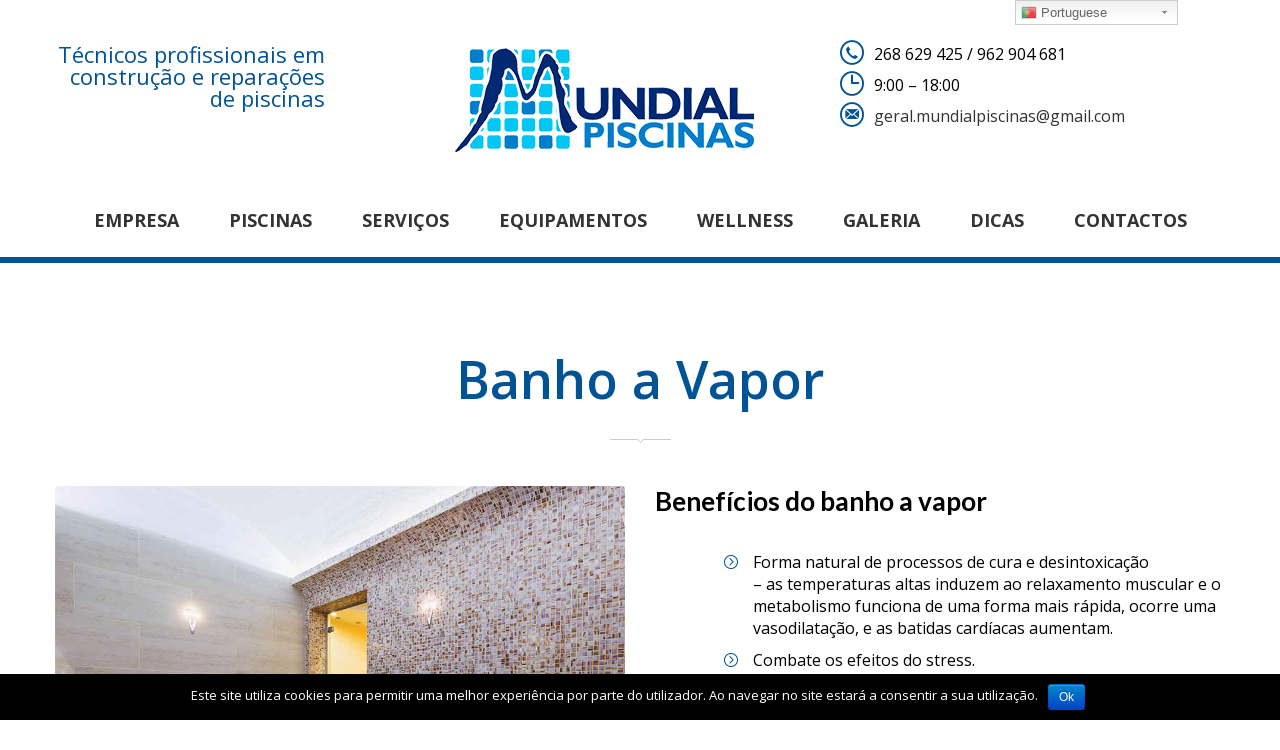

--- FILE ---
content_type: text/html; charset=UTF-8
request_url: https://mundialpiscinas.com/wellness/banho-a-vapor/
body_size: 13236
content:
<!DOCTYPE html>
<html lang="pt-PT" prefix="og: http://ogp.me/ns#">
<head>
<meta charset="UTF-8">
<meta name="viewport" content="width=device-width, initial-scale=1">
<link rel="profile" href="https://gmpg.org/xfn/11">


<title>Banho a Vapor - Saiba quais os benefícios do banho a vapor</title>

<!-- This site is optimized with the Yoast SEO plugin v9.5 - https://yoast.com/wordpress/plugins/seo/ -->
<meta name="description" content="Benefícios do banho a vapor; as temperaturas altas induzem ao relaxamento muscular e o metabolismo funciona de uma forma mais rápida."/>
<link rel="canonical" href="https://mundialpiscinas.com/wellness/banho-a-vapor/" />
<meta property="og:locale" content="pt_PT" />
<meta property="og:type" content="article" />
<meta property="og:title" content="Banho a Vapor - Saiba quais os benefícios do banho a vapor" />
<meta property="og:description" content="Benefícios do banho a vapor; as temperaturas altas induzem ao relaxamento muscular e o metabolismo funciona de uma forma mais rápida." />
<meta property="og:url" content="https://mundialpiscinas.com/wellness/banho-a-vapor/" />
<meta property="og:site_name" content="Mundial Piscinas" />
<meta name="twitter:card" content="summary_large_image" />
<meta name="twitter:description" content="Benefícios do banho a vapor; as temperaturas altas induzem ao relaxamento muscular e o metabolismo funciona de uma forma mais rápida." />
<meta name="twitter:title" content="Banho a Vapor - Saiba quais os benefícios do banho a vapor" />
<!-- / Yoast SEO plugin. -->

<link rel='dns-prefetch' href='//fonts.googleapis.com' />
<link rel='dns-prefetch' href='//s.w.org' />
<link rel="alternate" type="application/rss+xml" title="Mundial Piscinas &raquo; Feed" href="https://mundialpiscinas.com/feed/" />
<link rel="alternate" type="application/rss+xml" title="Mundial Piscinas &raquo; Feed de comentários" href="https://mundialpiscinas.com/comments/feed/" />
		<script type="text/javascript">
			window._wpemojiSettings = {"baseUrl":"https:\/\/s.w.org\/images\/core\/emoji\/12.0.0-1\/72x72\/","ext":".png","svgUrl":"https:\/\/s.w.org\/images\/core\/emoji\/12.0.0-1\/svg\/","svgExt":".svg","source":{"concatemoji":"https:\/\/mundialpiscinas.com\/wp-includes\/js\/wp-emoji-release.min.js"}};
			!function(e,a,t){var n,r,o,i=a.createElement("canvas"),p=i.getContext&&i.getContext("2d");function s(e,t){var a=String.fromCharCode;p.clearRect(0,0,i.width,i.height),p.fillText(a.apply(this,e),0,0);e=i.toDataURL();return p.clearRect(0,0,i.width,i.height),p.fillText(a.apply(this,t),0,0),e===i.toDataURL()}function c(e){var t=a.createElement("script");t.src=e,t.defer=t.type="text/javascript",a.getElementsByTagName("head")[0].appendChild(t)}for(o=Array("flag","emoji"),t.supports={everything:!0,everythingExceptFlag:!0},r=0;r<o.length;r++)t.supports[o[r]]=function(e){if(!p||!p.fillText)return!1;switch(p.textBaseline="top",p.font="600 32px Arial",e){case"flag":return s([55356,56826,55356,56819],[55356,56826,8203,55356,56819])?!1:!s([55356,57332,56128,56423,56128,56418,56128,56421,56128,56430,56128,56423,56128,56447],[55356,57332,8203,56128,56423,8203,56128,56418,8203,56128,56421,8203,56128,56430,8203,56128,56423,8203,56128,56447]);case"emoji":return!s([55357,56424,55356,57342,8205,55358,56605,8205,55357,56424,55356,57340],[55357,56424,55356,57342,8203,55358,56605,8203,55357,56424,55356,57340])}return!1}(o[r]),t.supports.everything=t.supports.everything&&t.supports[o[r]],"flag"!==o[r]&&(t.supports.everythingExceptFlag=t.supports.everythingExceptFlag&&t.supports[o[r]]);t.supports.everythingExceptFlag=t.supports.everythingExceptFlag&&!t.supports.flag,t.DOMReady=!1,t.readyCallback=function(){t.DOMReady=!0},t.supports.everything||(n=function(){t.readyCallback()},a.addEventListener?(a.addEventListener("DOMContentLoaded",n,!1),e.addEventListener("load",n,!1)):(e.attachEvent("onload",n),a.attachEvent("onreadystatechange",function(){"complete"===a.readyState&&t.readyCallback()})),(n=t.source||{}).concatemoji?c(n.concatemoji):n.wpemoji&&n.twemoji&&(c(n.twemoji),c(n.wpemoji)))}(window,document,window._wpemojiSettings);
		</script>
		<style type="text/css">
img.wp-smiley,
img.emoji {
	display: inline !important;
	border: none !important;
	box-shadow: none !important;
	height: 1em !important;
	width: 1em !important;
	margin: 0 .07em !important;
	vertical-align: -0.1em !important;
	background: none !important;
	padding: 0 !important;
}
</style>
	<link rel='stylesheet' id='gtranslate-style-css'  href='https://mundialpiscinas.com/wp-content/plugins/gtranslate/gtranslate-style24.css' type='text/css' media='all' />
<link rel='stylesheet' id='wp-block-library-css'  href='https://mundialpiscinas.com/wp-includes/css/dist/block-library/style.min.css' type='text/css' media='all' />
<link rel='stylesheet' id='contact-form-7-css'  href='https://mundialpiscinas.com/wp-content/plugins/contact-form-7/includes/css/styles.css' type='text/css' media='all' />
<link rel='stylesheet' id='cookie-notice-front-css'  href='https://mundialpiscinas.com/wp-content/plugins/cookie-notice/css/front.min.css' type='text/css' media='all' />
<link rel='stylesheet' id='font-awesome-css'  href='https://mundialpiscinas.com/wp-content/plugins/js_composer/assets/lib/bower/font-awesome/css/font-awesome.min.css' type='text/css' media='all' />
<link rel='stylesheet' id='poolserv-body-typography-css'  href='https://fonts.googleapis.com/css?family=Open%20Sans:100,100i,300,300i,400,400i,500,500i,600,600i,700,700i,900,900i&#038;subset=latin,cyrillic-ext,latin-ext,cyrillic,greek-ext,greek,vietnamese' type='text/css' media='all' />
<link rel='stylesheet' id='poolserv-heading-typography-css'  href='https://fonts.googleapis.com/css?family=Lato:100,100i,300,300i,400,400i,500,500i,600,600i,700,700i,900,900i&#038;subset=latin,cyrillic-ext,latin-ext,cyrillic,greek-ext,greek,vietnamese' type='text/css' media='all' />
<link rel='stylesheet' id='js_composer_front-css'  href='https://mundialpiscinas.com/wp-content/plugins/js_composer/assets/css/js_composer.min.css' type='text/css' media='all' />
<link rel='stylesheet' id='wp-default-norm-css'  href='https://mundialpiscinas.com/wp-content/themes/pool-services/css/wp-default-norm.css' type='text/css' media='all' />
<link rel='stylesheet' id='bootstrap-css'  href='https://mundialpiscinas.com/wp-content/themes/pool-services/css/bootstrap.min.css' type='text/css' media='all' />
<link rel='stylesheet' id='bootstrap-submenu-css'  href='https://mundialpiscinas.com/wp-content/themes/pool-services/css/bootstrap-submenu.css' type='text/css' media='all' />
<link rel='stylesheet' id='animate-css'  href='https://mundialpiscinas.com/wp-content/themes/pool-services/css/animate.min.css' type='text/css' media='all' />
<link rel='stylesheet' id='nivoslider-css'  href='https://mundialpiscinas.com/wp-content/themes/pool-services/css/nivo-slider.css' type='text/css' media='all' />
<link rel='stylesheet' id='slick-css'  href='https://mundialpiscinas.com/wp-content/themes/pool-services/css/slick.css' type='text/css' media='all' />
<link rel='stylesheet' id='shop-css'  href='https://mundialpiscinas.com/wp-content/themes/pool-services/css/shop.css' type='text/css' media='all' />
<link rel='stylesheet' id='magnific-popup-css'  href='https://mundialpiscinas.com/wp-content/themes/pool-services/css/magnific-popup.css' type='text/css' media='all' />
<link rel='stylesheet' id='pool-services-icons-font-css'  href='https://mundialpiscinas.com/wp-content/themes/pool-services/css/font/icons/style.css' type='text/css' media='all' />
<link rel='stylesheet' id='pool-services-theme-css'  href='https://mundialpiscinas.com/wp-content/themes/pool-services/css/theme.css' type='text/css' media='all' />
<link rel='stylesheet' id='pool-services-custom-css'  href='https://mundialpiscinas.com/wp-content/themes/pool-services/css/custom.css' type='text/css' media='all' />
<link rel='stylesheet' id='pool-services-style-css'  href='https://mundialpiscinas.com/wp-content/themes/pool-services/style.css' type='text/css' media='all' />
<style id='pool-services-style-inline-css' type='text/css'>

    /*body*/
    body,.modal-content{
        font-family:Open Sans;
font-weight:400;
color:#000;
    }
    table th{
        color:#000;
    }

/* heading */
h1, h2, h3, h4, h5, h6{
  font-family:Lato;
}
/*preloader*/

#loader .dot{
    background-color:#28bceb;
}

@keyframes dot1 {
  0% {
    transform: rotateY(0) rotateZ(0) rotateX(0);
    background-color:#28bceb;
  }
  45% {
    transform: rotateZ(180deg) rotateY(360deg) rotateX(90deg);
    background-color: #000000;
    animation-timing-function: cubic-bezier(0.15, 0.62, 0.72, 0.98);
  }
  90%,
  100% {
    transform: rotateY(0) rotateZ(360deg) rotateX(180deg);
    background-color:#28bceb;
  }
}

/*anchor*/

dl, dd, a{
    color:#333333;
}


a:hover,h1 a:hover, h2 a:hover,.column-right .side-block ul li a:hover{
    }
/*heading*/
h1, h2, h3, h4, h5, h6 ,h1 a, h2 a, h3 a, h4 a, h5 a, h6 a{
      color:#4c4c4c;
}

h1 b, h2 b,h3 b,h3 b{
      }
/*.color{
      color:#333333;
   }*/
.decor-white,.text-num-title,.cont4dark p,.text-icon-hor-icon .icon,
.text-icon-hor-title,.category-item h5.category-title,.pricing .pricing-box h3,
.pricing .pricing-box .price-title{
      color:#ffffff;
   }
.tags-list li a, .tagcloud > a{
            border:1px solid#28bceb;
}
header.page-header {
      background-color:#ffffff;
}
header .phone .number .icon,.marker-list > li:after,
.column-right .side-block ul li:after{
      color:#333333;
}
body, p,.text-icon-title,.text-icon-text{
      }
header .social-links ul li a{
      }
header .social-links ul li a:hover{
      }

/*menu*/

@media (min-width: 992px){
#slidemenu {
    background-color:#ffffff;
}
.navbar-nav > li > a{
    color:#333333;
}
.navbar-nav li.current-menu-item > a,
.navbar-nav > li > a:hover, .navbar-nav > li > a:focus{
    color:#005395;
}
.dropdown-menu{
    background-color:#ffffff;
}
.navbar-nav .dropdown .dropdown-menu li > a{
    color:#929292;
}
.navbar-nav .dropdown .dropdown-menu li > a:hover{
    color:#23527c;
}
}

/*slider*/

.nivo-caption,.slick-dots li button:after{
    color:#ffffff;
}
.theme-default .nivo-directionNav a {
    color:#ffffff;
}
.testimonials-carousel.slick-slider:before, 
.testimonials-carousel.slick-slider:after,
.slick-dots li.slick-active button:after, 
.slick-dots li.slick-active button:hover:after{
    color:#ffffff;
}

/*Button*/

.btn, .search-submit,.request-form h4,.blog-post .post-date{
        }
.btn:hover, .btn.active, .btn:active, .btn.focus, .btn:focus{
        }
.btn:hover .icon, .btn.active .icon, .btn:active .icon, .btn.focus .icon, .btn:focus .icon
{
    }
.text-icon:hover .icon{
    color:#ffffff;
}
.btn-border, .btn {
    }


.btn.btn-orange, .btn.btn-orange.focus, .btn.btn-orange:focus {
        }

.btn.btn-orange:hover, .btn.btn-orange.active, .btn.btn-orange:active {
        }


/*Footer color*/

.page-footer{
        }
.page-footer .footer-top{
    }
.page-footer .copyright,.page-footer .social-links ul li a{
    }

/*Table color*/
.price-table > tbody > tr.table-header{
    background-color:#28bceb;
}
.price-table > tbody > tr:nth-of-type(odd){
    background-color:#005395;
}
.price-table > tbody > tr:nth-of-type(even){
    background-color:#005395;
}

/* Section Color */

.service-item .icon-circle .icon {
   }

.service-item .icon-circle,.text-icon-icon span {
    background:#2ca7de;
}
.service-item .icon-circle .icon-hover{
  }

#header{
    background-color:#ffffff;
    }





@media (min-width:992px) and (max-width: 1024px){
   body.home .gallery{
        max-height: 603px;
    }
}
@media (min-width:1200px) and (max-width: 1366px){
   body.home .gallery{
        max-height: 530px;
    }
}
</style>
<script>if (document.location.protocol != "https:") {document.location = document.URL.replace(/^http:/i, "https:");}</script><script type='text/javascript' src='https://mundialpiscinas.com/wp-includes/js/jquery/jquery.js'></script>
<script type='text/javascript' src='https://mundialpiscinas.com/wp-includes/js/jquery/jquery-migrate.min.js'></script>
<script type='text/javascript'>
/* <![CDATA[ */
var cnArgs = {"ajaxurl":"https:\/\/mundialpiscinas.com\/wp-admin\/admin-ajax.php","hideEffect":"fade","onScroll":"","onScrollOffset":"100","cookieName":"cookie_notice_accepted","cookieValue":"true","cookieTime":"2592000","cookiePath":"\/","cookieDomain":"","redirection":"","cache":"1","refuse":"no","revoke_cookies":"0","revoke_cookies_opt":"automatic","secure":"1"};
/* ]]> */
</script>
<script type='text/javascript' src='https://mundialpiscinas.com/wp-content/plugins/cookie-notice/js/front.min.js'></script>
<link rel='https://api.w.org/' href='https://mundialpiscinas.com/wp-json/' />
<link rel="EditURI" type="application/rsd+xml" title="RSD" href="https://mundialpiscinas.com/xmlrpc.php?rsd" />
<link rel="wlwmanifest" type="application/wlwmanifest+xml" href="https://mundialpiscinas.com/wp-includes/wlwmanifest.xml" /> 
<meta name="generator" content="WordPress 5.2.17" />
<link rel='shortlink' href='https://mundialpiscinas.com/?p=3241' />
<link rel="alternate" type="application/json+oembed" href="https://mundialpiscinas.com/wp-json/oembed/1.0/embed?url=https%3A%2F%2Fmundialpiscinas.com%2Fwellness%2Fbanho-a-vapor%2F" />
<link rel="alternate" type="text/xml+oembed" href="https://mundialpiscinas.com/wp-json/oembed/1.0/embed?url=https%3A%2F%2Fmundialpiscinas.com%2Fwellness%2Fbanho-a-vapor%2F&#038;format=xml" />
<meta name="generator" content="Powered by WPBakery Page Builder - drag and drop page builder for WordPress."/>
<!--[if lte IE 9]><link rel="stylesheet" type="text/css" href="https://mundialpiscinas.com/wp-content/plugins/js_composer/assets/css/vc_lte_ie9.min.css" media="screen"><![endif]--><link rel="icon" href="https://mundialpiscinas.com/wp-content/uploads/2019/02/favicon-16x16_novo.png" sizes="32x32" />
<link rel="icon" href="https://mundialpiscinas.com/wp-content/uploads/2019/02/favicon-16x16_novo.png" sizes="192x192" />
<link rel="apple-touch-icon-precomposed" href="https://mundialpiscinas.com/wp-content/uploads/2019/02/favicon-16x16_novo.png" />
<meta name="msapplication-TileImage" content="https://mundialpiscinas.com/wp-content/uploads/2019/02/favicon-16x16_novo.png" />
		<style type="text/css" id="wp-custom-css">
			.contact-box-row {
    word-break: break-all;
}

header .logo-wrap {
    text-align: left;
}

@media (max-width: 1024px){
header .logo img {
    width: 180px;
}
}

.page-footer {
    background: url(https://mundialpiscinas.com/wp-content/uploads/2019/02/footer-bg_77.jpg) repeat-x center bottom #0099e7;
}
		</style>
		<style type="text/css" title="dynamic-css" class="options-output">body,p{font-family:"Open Sans";font-weight:400;font-style:normal;color:#000;}h1,h2,h3,h4,h5,h6{font-family:Lato;font-weight:700;font-style:normal;}h1{font-family:"Open Sans";font-weight:600;font-style:normal;color:#000;}h2{font-family:"Open Sans";font-weight:normal;font-style:normal;color:#000;}h3{font-family:"Open Sans";font-weight:600;font-style:normal;color:#000;}h4{font-family:Lato;font-weight:700;font-style:normal;color:#000;}h5{font-family:Lato;font-weight:700;font-style:normal;color:#272727;}h6{font-family:"Open Sans";font-weight:normal;font-style:normal;color:#272727;}</style><style type="text/css" data-type="vc_shortcodes-custom-css">.vc_custom_1516620980909{margin-bottom: 55px !important;}.vc_custom_1516620980909{margin-bottom: 55px !important;}.vc_custom_1516620980909{margin-bottom: 55px !important;}</style><noscript><style type="text/css"> .wpb_animate_when_almost_visible { opacity: 1; }</style></noscript>
</head>

<body data-rsssl=1 class="page-template-default page page-id-3241 page-child parent-pageid-3081 cookies-not-set wpb-js-composer js-comp-ver-5.6 vc_responsive">
        
                <!-- site preloader -->
        <div id="loader-wrapper" class="loader-on">
			<div id="loader">
				<div class="loader">
					<ul>
						<li></li>
						<li></li>
						<li></li>
						<li></li>
						<li></li>
					</ul>
					<p>loading</p>
				</div>
			</div>
		</div>
        
	<!-- Header -->
				<header class=" page-header sticky">
			<!-- Fixed navbar -->
		<nav class="navbar" id="slide-nav">
			<div class="container">
				<div class="header-info-mobile">
					<ul class="contact-list">
 	<li><i class="icon-call-telephone"></i>268 629 425 / 962 904 681</li>
 	<li><i class="icon-clock-round"></i>9:00 – 18:00</li>
 	<li><i class="icon-mail"></i><a href="mailto:geral.mundialpiscinas@gmail.com">geral.mundialpiscinas@gmail.com</a></li>
</ul>	
				</div>
				<div class="header-info-toggle"><i class="icon-up-arrow js-info-toggle"></i></div>			
				<div class="navbar-header">
					<div class="header-top">
						<div class="row">
							<div class="col-sm-4 col-lg-3 hidden-xs hidden-sm">
								<div class="slogan">
									<h1 style="text-align: right"><p style="font-size: 22px"><span style="color: #005395">Técnicos profissionais em construção e reparações de piscinas</span></h1>

								</div>
							</div>
							<div class="col-lg-1 visible-lg"></div>
							<div class="col-sm-4 logo-wrap text-center">
							
							  									 <div class="logo">
										<a href="https://mundialpiscinas.com/"><img src="https://mundialpiscinas.com/wp-content/uploads/2019/02/logo-site-Mundial-Piscinas-novo.jpg" alt="Logo">	</a>
									 </div>
															</div>							
							<div class="col-sm-6 col-md-3 hidden-xs hidden-sm">
								<ul class="contact-list">
 	<li><i class="icon-call-telephone"></i>268 629 425 / 962 904 681</li>
 	<li><i class="icon-clock-round"></i>9:00 – 18:00</li>
 	<li><i class="icon-mail"></i><a href="mailto:geral.mundialpiscinas@gmail.com">geral.mundialpiscinas@gmail.com</a></li>
</ul>								
							</div>
							<div class="col-sm-2 col-md-1 header-cart-wrap">
							
												
								 

								  
							</div>
						</div>
					</div>
					<button type="button" class="navbar-toggle js-navbar-toggle"><i class="icon icon-menu"></i><i class="icon icon-cancel"></i></button>
				</div>
				<div id="slidemenu" data-hover="dropdown" data-animations="fadeIn">
					<div class="close-menu js-navbar-toggle"><i class="icon-close-cross"></i></div>
					<ul id="menu-novo-menu-principal" class="nav navbar-nav"><li id="nav-menu-item-3585" class="main-menu-item  menu-item-even menu-item-depth-0 menu-item menu-item-type-post_type menu-item-object-page"><a href="https://mundialpiscinas.com/o-que-faz-mundial-piscinas-de-diferente/" class="menu-link main-menu-link">Empresa</a></li>
<li id="nav-menu-item-3586" class="main-menu-item  menu-item-even menu-item-depth-0 menu-item menu-item-type-post_type menu-item-object-page menu-item-has-children dropdown"><a href="https://mundialpiscinas.com/a-piscina-e-um-lugar-para-relaxar/" class="menu-link main-menu-link">Piscinas<span class="ecaret"></span></a>
<ul class="dropdown-menu menu-odd  menu-depth-1">
	<li id="nav-menu-item-3596" class="sub-menu-item  menu-item-odd menu-item-depth-1 menu-item menu-item-type-post_type menu-item-object-page"><a href="https://mundialpiscinas.com/construcao-de-piscinas/" class="menu-link sub-menu-link">Construção de Piscinas</a></li>
	<li id="nav-menu-item-3598" class="sub-menu-item  menu-item-odd menu-item-depth-1 menu-item menu-item-type-post_type menu-item-object-page"><a href="https://mundialpiscinas.com/reparacao-de-piscinas/" class="menu-link sub-menu-link">Reparação de Piscinas</a></li>
	<li id="nav-menu-item-3597" class="sub-menu-item  menu-item-odd menu-item-depth-1 menu-item menu-item-type-post_type menu-item-object-page"><a href="https://mundialpiscinas.com/instalacao-de-equipamentos/" class="menu-link sub-menu-link">Instalação de equipamentos</a></li>
</ul>
</li>
<li id="nav-menu-item-3610" class="main-menu-item  menu-item-even menu-item-depth-0 menu-item menu-item-type-custom menu-item-object-custom"><a href="https://mundialpiscinas.com/servicos/servicos/" class="menu-link main-menu-link">Serviços</a></li>
<li id="nav-menu-item-3588" class="main-menu-item  menu-item-even menu-item-depth-0 menu-item menu-item-type-post_type menu-item-object-page menu-item-has-children dropdown"><a href="https://mundialpiscinas.com/equipamentos/" class="menu-link main-menu-link">Equipamentos<span class="ecaret"></span></a>
<ul class="dropdown-menu menu-odd  menu-depth-1">
	<li id="nav-menu-item-3589" class="sub-menu-item  menu-item-odd menu-item-depth-1 menu-item menu-item-type-post_type menu-item-object-page"><a href="https://mundialpiscinas.com/equipamentos/aquecimento-da-agua-da-piscina/" class="menu-link sub-menu-link">Aquecimento</a></li>
	<li id="nav-menu-item-3590" class="sub-menu-item  menu-item-odd menu-item-depth-1 menu-item menu-item-type-post_type menu-item-object-page"><a href="https://mundialpiscinas.com/equipamentos/coberturas/" class="menu-link sub-menu-link">Coberturas</a></li>
	<li id="nav-menu-item-3591" class="sub-menu-item  menu-item-odd menu-item-depth-1 menu-item menu-item-type-post_type menu-item-object-page"><a href="https://mundialpiscinas.com/equipamentos/filtracao/" class="menu-link sub-menu-link">Filtração</a></li>
	<li id="nav-menu-item-4055" class="sub-menu-item  menu-item-odd menu-item-depth-1 menu-item menu-item-type-custom menu-item-object-custom"><a href="https://mundialpiscinas.com/equipamentos" class="menu-link sub-menu-link">Mais&#8230;</a></li>
</ul>
</li>
<li id="nav-menu-item-3594" class="main-menu-item  menu-item-even menu-item-depth-0 menu-item menu-item-type-post_type menu-item-object-page current-page-ancestor menu-item-has-children dropdown"><a href="https://mundialpiscinas.com/wellness/" class="menu-link main-menu-link">Wellness<span class="ecaret"></span></a>
<ul class="dropdown-menu menu-odd  menu-depth-1">
	<li id="nav-menu-item-3603" class="sub-menu-item  menu-item-odd menu-item-depth-1 menu-item menu-item-type-post_type menu-item-object-page"><a href="https://mundialpiscinas.com/wellness/sauna/" class="menu-link sub-menu-link">Sauna</a></li>
	<li id="nav-menu-item-3604" class="sub-menu-item  menu-item-odd menu-item-depth-1 menu-item menu-item-type-post_type menu-item-object-page"><a href="https://mundialpiscinas.com/wellness/spas/" class="menu-link sub-menu-link">Spas</a></li>
	<li id="nav-menu-item-3602" class="sub-menu-item  menu-item-odd menu-item-depth-1 menu-item menu-item-type-post_type menu-item-object-page"><a href="https://mundialpiscinas.com/wellness/hidroterapia/" class="menu-link sub-menu-link">Hidroterapia</a></li>
	<li id="nav-menu-item-4056" class="sub-menu-item  menu-item-odd menu-item-depth-1 menu-item menu-item-type-custom menu-item-object-custom"><a href="https://mundialpiscinas.com/wellness" class="menu-link sub-menu-link">Mais&#8230;</a></li>
</ul>
</li>
<li id="nav-menu-item-3595" class="main-menu-item  menu-item-even menu-item-depth-0 menu-item menu-item-type-post_type menu-item-object-page"><a href="https://mundialpiscinas.com/piscinas/" class="menu-link main-menu-link">Galeria</a></li>
<li id="nav-menu-item-3593" class="main-menu-item  menu-item-even menu-item-depth-0 menu-item menu-item-type-post_type menu-item-object-page"><a href="https://mundialpiscinas.com/dicas-e-conselhos-para-cuidar-da-sua-piscina/" class="menu-link main-menu-link">Dicas</a></li>
<li id="nav-menu-item-3592" class="main-menu-item  menu-item-even menu-item-depth-0 menu-item menu-item-type-post_type menu-item-object-page"><a href="https://mundialpiscinas.com/contactos/" class="menu-link main-menu-link">Contactos</a></li>
</ul>				</div>
			</div>
		</nav>
	</header>
	<!-- // Header -->
		<!-- //Block -->
<div id="page-content">

		<div class="container">
		
			<h1 class="text-center decor color title-big">
		Banho a Vapor	</h1>
<article id="post-3241" class="post-3241 page type-page status-publish hentry">
	
	<div class="entry-content">
		<div class="vc_row wpb_row vc_row-fluid about-listing-text vc_custom_1516620980909"><div class="wpb_column vc_column_container vc_col-sm-12 vc_col-lg-6 vc_col-md-6"><div class="vc_column-inner"><div class="wpb_wrapper">
	<div  class="wpb_single_image wpb_content_element vc_align_left">
		
		<figure class="wpb_wrapper vc_figure">
			<div class="vc_single_image-wrapper vc_box_rounded  vc_box_border_grey"><img width="958" height="737" src="https://mundialpiscinas.com/wp-content/uploads/2018/12/Banho-a-vapor-mundial-piscinas-construcao-e-reparacao.jpg" class="vc_single_image-img attachment-full" alt="Banho a vapor wellness" /></div>
		</figure>
	</div>
</div></div></div><div class="wpb_column vc_column_container vc_col-sm-12 vc_col-lg-6 vc_col-md-6"><div class="vc_column-inner"><div class="wpb_wrapper">
	<div class="wpb_text_column wpb_content_element " >
		<div class="wpb_wrapper">
			<h4>Benefícios do banho a vapor</h4>

		</div>
	</div>

	<div class="wpb_text_column wpb_content_element " >
		<div class="wpb_wrapper">
			<ul>
<li style="list-style-type: none;">
<ul>
<li style="list-style-type: none;">
<ul class="marker-list pad-left">
<li>Forma natural de processos de cura e desintoxicação<br />
– as temperaturas altas induzem ao relaxamento muscular e o metabolismo funciona de uma forma mais rápida, ocorre uma vasodilatação, e as batidas cardíacas aumentam.</li>
<li>Combate os efeitos do stress.</li>
<li>Tratamento corporal – o suor remove as impurezas e as toxinas através dos poros, ocorrendo assim uma limpeza profunda da pele de dentro para fora.</li>
<li>Alivia a dor – devido ao facto de o sangue percorrer o corpo de uma forma mais acelerada transportando oxigénio para a inflamação ou edema pode reduzir a dor. O que leva a um processo de cura mais rápida e natural.</li>
<li>Forma de perder peso – por sessão de meia hora o corpo queima entre 300 a 500 calorias.</li>
<li>O Banho a vapor alivía problemas de eczemas e acne e baixa o colesterol. Liberta toxinas, nomeadamente mercúrio e zinco, através da rápida circulação do sangue.</li>
</ul>
</li>
</ul>
</li>
</ul>

		</div>
	</div>
</div></div></div></div><div class="vc_row wpb_row vc_row-fluid"><div class="wpb_column vc_column_container vc_col-sm-12"><div class="vc_column-inner"><div class="wpb_wrapper"><h2 class="decor color text-center title-big ">A origem dos Banhos de vapor</h2></div></div></div></div><div class="vc_row wpb_row vc_row-fluid about-listing-text vc_custom_1516620980909"><div class="wpb_column vc_column_container vc_col-sm-12 vc_col-lg-6 vc_col-md-6"><div class="vc_column-inner"><div class="wpb_wrapper">
	<div  class="wpb_single_image wpb_content_element vc_align_left">
		
		<figure class="wpb_wrapper vc_figure">
			<div class="vc_single_image-wrapper vc_box_rounded  vc_box_border_grey"><img width="958" height="737" src="https://mundialpiscinas.com/wp-content/uploads/2018/12/banho-a-vapor-mundial-piscinas-construcao-e-reparacao-Recovered.jpg" class="vc_single_image-img attachment-full" alt="Banhos a vapor" /></div>
		</figure>
	</div>
</div></div></div><div class="wpb_column vc_column_container vc_col-sm-12 vc_col-lg-6 vc_col-md-6"><div class="vc_column-inner"><div class="wpb_wrapper">
	<div class="wpb_text_column wpb_content_element " >
		<div class="wpb_wrapper">
			<h6>A origem dos Banhos de vapor (banho turco, hamman, thalassos, entre outras designações), na sua forma mais simplista, remonta ao tempo antes de Cristo. no entanto é com a descoberta dos banhos gregos e romanos pelos Árabes, que se regista o maior desenvolvimento desta técnica terapêutica.</h6>

		</div>
	</div>

	<div class="wpb_text_column wpb_content_element " >
		<div class="wpb_wrapper">
			<p>Os grandes senhores e os negociantes tinham que percorrer grandes distâncias por terras áridas e de enormes desertos e no final de cada viagem estavam desgastados, com a pele envelhecida, problemas respiratórios e os poros entupidos por causa das poeiras e impurezas do ar. Morriam frequentemente sem se saber porquê.</p>
<p>Até que os médicos perceberam como podiam usar a água quente e os banhos para desobstruir os poros, os pulmões, as vias respiratórias e ao mesmo tempo, hidratando todo o corpo. Desta forma, surgiram as primeiras termas com banhos de vapor.</p>
<p>O vapor melhora a saúde desintoxicando o organismo e contribuindo para a redução dos sais minerais, gorduras, toxinas, etc. No mundo avançado da medicina e sem esforço físico é indicado para casos de alergias, bronquites, sinusites, obesidade, reumatismo, esgotamento físico e mental, alcoolismo e tabagismo. É apontada como uma das causas da longevidade, quando feita com rotina, em alguns países, especialmente do norte da Europa.</p>
<p>Mais do que um simples banho, é também um hábito de higiene profunda que promove o equilíbrio entre o corpo e a mente. Quem toma um banho de vapor revitaliza o corpo e também o espírito. Compartilhar uma sessão de a vapor com um(a) amigo(a) ou uma pessoa querida é um prazer que não pode deixar de experimentar…</p>

		</div>
	</div>
</div></div></div></div><div class="vc_row wpb_row vc_row-fluid"><div class="wpb_column vc_column_container vc_col-sm-12"><div class="vc_column-inner"><div class="wpb_wrapper"><h2 class="decor color text-center title-big ">Cabines Pré-Fabricadas</h2></div></div></div></div><div class="vc_row wpb_row vc_row-fluid about-listing-text vc_custom_1516620980909"><div class="wpb_column vc_column_container vc_col-sm-12 vc_col-lg-6 vc_col-md-6"><div class="vc_column-inner"><div class="wpb_wrapper">
	<div  class="wpb_single_image wpb_content_element vc_align_left">
		
		<figure class="wpb_wrapper vc_figure">
			<div class="vc_single_image-wrapper vc_box_rounded  vc_box_border_grey"><img width="958" height="737" src="https://mundialpiscinas.com/wp-content/uploads/2018/12/banho-a-vapor-a-medida-mundial-piscinas-construcao-e-reparacao.jpg" class="vc_single_image-img attachment-full" alt="Construção e reparação de piscinas Mundial Piscinas" /></div>
		</figure>
	</div>
</div></div></div><div class="wpb_column vc_column_container vc_col-sm-12 vc_col-lg-6 vc_col-md-6"><div class="vc_column-inner"><div class="wpb_wrapper">
	<div class="wpb_text_column wpb_content_element " >
		<div class="wpb_wrapper">
			<h4>Banho a vapor à medida</h4>

		</div>
	</div>

	<div class="wpb_text_column wpb_content_element " >
		<div class="wpb_wrapper">
			<p>As cabines em kit de EPS/XPS são leves e de muito fácil manuseamento representando uma significativa redução de tempo e trabalho em obra. Mesmo projetos mais complexos são facilmente executados pelo instalador.<br />
Além dos modelos apresentados, a cabine pode ser personalizada em função das variáveis e condicionantes que possam existir (espaço, localização, acessos, tipo de utilização, orçamento, etc). Para isso basta <a href="https://mundialpiscinas.com/o-que-faz-mundial-piscinas-de-diferente/" target="_blank" rel="noopener">trazer-nos</a> um desenho do que pretende que faremos uma cotação personalizada e conseguirá sem dúvida a solução ideal para o projeto.</p>
<p>O Kit inclui:</p>
<ul class="marker-list pad-left">
<li>Cabine pré-fabricada com painéis de 60 mm teto em abóboda ou pendente sobre chão, incluindo bancos modelo Buckingham ou Hampshire</li>
<li>Base c/ rails em alumínio</li>
<li>Kit de instalação (Delta Seal, barreira de vapor, junta isolante, etc)</li>
<li>Porta em vidro transparente incluindo moldura em alumínio</li>
<li>Passamuro para defletor</li>
<li>Painel de controlo modelo STP standard</li>
<li>Gerador c/ kit de autolimpeza modelo Sentiotec</li>
<li>Injetor de vapor</li>
<li>Manual de instalação</li>
<li>Desenho com esquema de montagem</li>
</ul>

		</div>
	</div>
</div></div></div></div><div class="vc_row wpb_row vc_row-fluid"><div class="wpb_column vc_column_container vc_col-sm-12"><div class="vc_column-inner"><div class="wpb_wrapper"><h2 class="decor color text-center title-big ">Links Recomendados</h2><div class="category-carousel row ">		<div class="col-sm-6 col-md-4">

							      <a href="https://www.mundialpiscinas.com/wellness/sauna/">
			
			<div class="category-item   " data-animation="" data-animation-delay="0s">
				<div class="category-image"> 
					<img width="371" height="226" src="https://mundialpiscinas.com/wp-content/uploads/2018/12/wellness-mundial-piscinas-sauna.png" class="img-responsive" alt="Wellness Sauna" />                                              <h5 class="category-title category-number">Sauna</h5>
                     					<div class="wave-wrapper">
						<div class="wave"></div>
					</div>
										
				</div>
										<div class="category-text">
                                                                            <p>Benefícios da sauna</p>
                           							<span class="category-more-link">
								<span class="icon icon-right-arrow"></span>
							</span>
						</div>
							</div>
							      </a>
			

		</div>
    		<div class="col-sm-6 col-md-4">

							      <a href="https://www.mundialpiscinas.com/wellness/banho-turco/">
			
			<div class="category-item   " data-animation="" data-animation-delay="0s">
				<div class="category-image"> 
					<img width="371" height="226" src="https://mundialpiscinas.com/wp-content/uploads/2018/12/banho-turco-mundial-piscinas-construcao-e-reparacao.jpg" class="img-responsive" alt="Wellness Beneficios do banho turco" />                                              <h5 class="category-title category-number">Banho Turco</h5>
                     					<div class="wave-wrapper">
						<div class="wave"></div>
					</div>
										
				</div>
										<div class="category-text">
                                                                            <p>Benefícios do banho Turco</p>
                           							<span class="category-more-link">
								<span class="icon icon-right-arrow"></span>
							</span>
						</div>
							</div>
							      </a>
			

		</div>
    		<div class="col-sm-6 col-md-4">

							      <a href="https://mundialpiscinas.com/wellness/swim-spa/">
			
			<div class="category-item   " data-animation="" data-animation-delay="0s">
				<div class="category-image"> 
					<img width="371" height="226" src="https://mundialpiscinas.com/wp-content/uploads/2018/12/Swimspa1-mundial-piscinas-construcao-e-reparacao.jpg" class="img-responsive" alt="Wellness Swim spa" />                                              <h5 class="category-title category-number">Swim Spa</h5>
                     					<div class="wave-wrapper">
						<div class="wave"></div>
					</div>
										
				</div>
										<div class="category-text">
                                                                            <p>Benefícios do Swim Spa</p>
                           							<span class="category-more-link">
								<span class="icon icon-right-arrow"></span>
							</span>
						</div>
							</div>
							      </a>
			

		</div>
    </div></div></div></div></div>
	</div><!-- .entry-content -->

	</article><!-- #post-## -->

	</div><!-- #primary -->


	</div><!-- #page-content -->

	<!-- Footer -->
	<div class="page-footer">
		<div class="back-to-top"><a href="#top"><span class="icon icon-up-arrow"></span></a></div>
		<div class="container">
			<div class="footer-menu hidden-sm hidden-xs">
			
							</div>
			<div class="row footer-row">
				<div class="col-sm-4">
				 				
					<div id="custom_html-1" class="widget_text location  widget_custom_html"><div class="textwidget custom-html-widget"><ul class="contact-list">
	<li><i class="icon-location"></i>Quinta das Figueiras - Bº Novo-Calçadinha
7350-466 Elvas</li>
	<li><i class="icon-clock-round"></i>9:00 – 18:00</li>
</ul>
</div></div>				
								</div>
				<div class="col-sm-4 first-mobile">
					 						<div id="custom_html-2" class="widget_text phone  widget_custom_html"><div class="textwidget custom-html-widget"><ul class="contact-list">
	<li class="mb-40"><i class="icon-call-telephone"></i><div class="phone-number">962 904 681</div></li>
	<li><i class="icon-mail"></i><a href="mailto:geral.mundialpiscinas@gmail.com">geral.mundialpiscinas@gmail.com</a></li>
</ul></div></div>						
					 				</div>
				<div class="col-sm-4 text-center col-xs-12 logo-wrap">
							
				  						 <div class="logo">
							<a href="https://mundialpiscinas.com/"><img src="https://mundialpiscinas.com/wp-content/uploads/2019/02/logo-invert-2_novo.png" alt="footer_Logo">	</a>
						 </div>
									</div>
			</div>
			<div class="footer-bot">
			<div class="copyright">©Mundial Piscinas 2018. Privacy policy</div><div id="pool-services-social-media-1" class="footer-bottom-sidebar widget_pool-services-social-media">        <div class="social-links">
        <ul>        
        <li><a href='https://www.facebook.com/pg/mundialpiscinas.com.pt' class='icon icon-social-facebook' title='Facebook' target='_blank'></a></li><li><a href='https://twitter.com/MundialPiscinas' class='icon icon-social-twitter' title='Twitter' target='_blank'></a></li><li><a href='https://plus.google.com/+MundialPiscinasPiscinas' class='icon icon-social-google-plus' title='Google-plus' target='_blank'></a></li>         </ul>
        </div>        
        </div>			</div>
		</div>
		<canvas id='footerSea'></canvas>
	</div>
	
	
	<div style="position:absolute;top:0px;right:8%;z-index:999999;" id="gtranslate_wrapper"><!-- GTranslate: https://gtranslate.io/ -->
<style type="text/css">
.switcher {font-family:Arial;font-size:10pt;text-align:left;cursor:pointer;overflow:hidden;width:163px;line-height:17px;}
.switcher a {text-decoration:none;display:block;font-size:10pt;-webkit-box-sizing:content-box;-moz-box-sizing:content-box;box-sizing:content-box;}
.switcher a img {vertical-align:middle;display:inline;border:0;padding:0;margin:0;opacity:0.8;}
.switcher a:hover img {opacity:1;}
.switcher .selected {background:#FFFFFF url(//mundialpiscinas.com/wp-content/plugins/gtranslate/switcher.png) repeat-x;position:relative;z-index:9999;}
.switcher .selected a {border:1px solid #CCCCCC;background:url(//mundialpiscinas.com/wp-content/plugins/gtranslate/arrow_down.png) 146px center no-repeat;color:#666666;padding:3px 5px;width:151px;}
.switcher .selected a.open {background-image:url(//mundialpiscinas.com/wp-content/plugins/gtranslate/arrow_up.png)}
.switcher .selected a:hover {background:#F0F0F0 url(//mundialpiscinas.com/wp-content/plugins/gtranslate/arrow_down.png) 146px center no-repeat;}
.switcher .option {position:relative;z-index:9998;border-left:1px solid #CCCCCC;border-right:1px solid #CCCCCC;border-bottom:1px solid #CCCCCC;background-color:#EEEEEE;display:none;width:161px;max-height:198px;-webkit-box-sizing:content-box;-moz-box-sizing:content-box;box-sizing:content-box;overflow-y:auto;overflow-x:hidden;}
.switcher .option a {color:#000;padding:3px 5px;}
.switcher .option a:hover {background:#FFC;}
.switcher .option a.selected {background:#FFC;}
#selected_lang_name {float: none;}
.l_name {float: none !important;margin: 0;}
.switcher .option::-webkit-scrollbar-track{-webkit-box-shadow:inset 0 0 3px rgba(0,0,0,0.3);border-radius:5px;background-color:#F5F5F5;}
.switcher .option::-webkit-scrollbar {width:5px;}
.switcher .option::-webkit-scrollbar-thumb {border-radius:5px;-webkit-box-shadow: inset 0 0 3px rgba(0,0,0,.3);background-color:#888;}
</style>
<div class="switcher notranslate">
<div class="selected">
<a href="#" onclick="return false;"><img src="//mundialpiscinas.com/wp-content/plugins/gtranslate/flags/16/pt.png" height="16" width="16" alt="pt" /> Portuguese</a>
</div>
<div class="option">
<a href="#" onclick="doGTranslate('pt|en');jQuery('div.switcher div.selected a').html(jQuery(this).html());return false;" title="English" class="nturl"><img data-gt-lazy-src="//mundialpiscinas.com/wp-content/plugins/gtranslate/flags/16/en.png" height="16" width="16" alt="en" /> English</a><a href="#" onclick="doGTranslate('pt|fr');jQuery('div.switcher div.selected a').html(jQuery(this).html());return false;" title="French" class="nturl"><img data-gt-lazy-src="//mundialpiscinas.com/wp-content/plugins/gtranslate/flags/16/fr.png" height="16" width="16" alt="fr" /> French</a><a href="#" onclick="doGTranslate('pt|pt');jQuery('div.switcher div.selected a').html(jQuery(this).html());return false;" title="Portuguese" class="nturl selected"><img data-gt-lazy-src="//mundialpiscinas.com/wp-content/plugins/gtranslate/flags/16/pt.png" height="16" width="16" alt="pt" /> Portuguese</a><a href="#" onclick="doGTranslate('pt|es');jQuery('div.switcher div.selected a').html(jQuery(this).html());return false;" title="Spanish" class="nturl"><img data-gt-lazy-src="//mundialpiscinas.com/wp-content/plugins/gtranslate/flags/16/es.png" height="16" width="16" alt="es" /> Spanish</a></div>
</div>
<script type="text/javascript">
jQuery('.switcher .selected').click(function() {jQuery('.switcher .option a img').each(function() {if(!jQuery(this)[0].hasAttribute('src'))jQuery(this).attr('src', jQuery(this).attr('data-gt-lazy-src'))});if(!(jQuery('.switcher .option').is(':visible'))) {jQuery('.switcher .option').stop(true,true).delay(100).slideDown(500);jQuery('.switcher .selected a').toggleClass('open')}});
jQuery('.switcher .option').bind('mousewheel', function(e) {var options = jQuery('.switcher .option');if(options.is(':visible'))options.scrollTop(options.scrollTop() - e.originalEvent.wheelDelta);return false;});
jQuery('body').not('.switcher').click(function(e) {if(jQuery('.switcher .option').is(':visible') && e.target != jQuery('.switcher .option').get(0)) {jQuery('.switcher .option').stop(true,true).delay(100).slideUp(500);jQuery('.switcher .selected a').toggleClass('open')}});
</script>
<style type="text/css">
#goog-gt-tt {display:none !important;}
.goog-te-banner-frame {display:none !important;}
.goog-te-menu-value:hover {text-decoration:none !important;}
.goog-text-highlight {background-color:transparent !important;box-shadow:none !important;}
body {top:0 !important;}
#google_translate_element2 {display:none!important;}
</style>

<div id="google_translate_element2"></div>
<script type="text/javascript">
function googleTranslateElementInit2() {new google.translate.TranslateElement({pageLanguage: 'pt',autoDisplay: false}, 'google_translate_element2');}
</script><script type="text/javascript" src="//translate.google.com/translate_a/element.js?cb=googleTranslateElementInit2"></script>


<script type="text/javascript">
function GTranslateGetCurrentLang() {var keyValue = document['cookie'].match('(^|;) ?googtrans=([^;]*)(;|$)');return keyValue ? keyValue[2].split('/')[2] : null;}
function GTranslateFireEvent(element,event){try{if(document.createEventObject){var evt=document.createEventObject();element.fireEvent('on'+event,evt)}else{var evt=document.createEvent('HTMLEvents');evt.initEvent(event,true,true);element.dispatchEvent(evt)}}catch(e){}}
function doGTranslate(lang_pair){if(lang_pair.value)lang_pair=lang_pair.value;if(lang_pair=='')return;var lang=lang_pair.split('|')[1];if(GTranslateGetCurrentLang() == null && lang == lang_pair.split('|')[0])return;var teCombo;var sel=document.getElementsByTagName('select');for(var i=0;i<sel.length;i++)if(/goog-te-combo/.test(sel[i].className)){teCombo=sel[i];break;}if(document.getElementById('google_translate_element2')==null||document.getElementById('google_translate_element2').innerHTML.length==0||teCombo.length==0||teCombo.innerHTML.length==0){setTimeout(function(){doGTranslate(lang_pair)},500)}else{teCombo.value=lang;GTranslateFireEvent(teCombo,'change');GTranslateFireEvent(teCombo,'change')}}
if(GTranslateGetCurrentLang() != null)jQuery(document).ready(function() {var lang_html = jQuery('div.switcher div.option').find('img[alt="'+GTranslateGetCurrentLang()+'"]').parent().html();if(typeof lang_html != 'undefined')jQuery('div.switcher div.selected a').html(lang_html.replace('data-gt-lazy-', ''));});
</script>
</div><script type='text/javascript'>
/* <![CDATA[ */
var wpcf7 = {"apiSettings":{"root":"https:\/\/mundialpiscinas.com\/wp-json\/contact-form-7\/v1","namespace":"contact-form-7\/v1"},"cached":"1"};
/* ]]> */
</script>
<script type='text/javascript' src='https://mundialpiscinas.com/wp-content/cache/autoptimize/js/autoptimize_single_1534f06aa2b1b721a45372f8238e2461.js'></script>
<script type='text/javascript' src='https://mundialpiscinas.com/wp-content/themes/pool-services/js/plugins/bootstrap.min.js'></script>
<script type='text/javascript' src='https://mundialpiscinas.com/wp-content/cache/autoptimize/js/autoptimize_single_d3356754fe8c2e45837b1efbfe7d3264.js'></script>
<script type='text/javascript' src='https://mundialpiscinas.com/wp-content/themes/pool-services/js/plugins/slick.min.js'></script>
<script type='text/javascript' src='https://mundialpiscinas.com/wp-content/themes/pool-services/js/plugins/jquery.magnific-popup.min.js'></script>
<script type='text/javascript' src='https://mundialpiscinas.com/wp-content/plugins/js_composer/assets/lib/waypoints/waypoints.min.js'></script>
<script type='text/javascript' src='https://mundialpiscinas.com/wp-content/cache/autoptimize/js/autoptimize_single_a28f9dcacca8ae0328014052ed0fe80d.js'></script>
<script type='text/javascript' src='https://mundialpiscinas.com/wp-includes/js/imagesloaded.min.js'></script>
<script type='text/javascript' src='https://mundialpiscinas.com/wp-content/plugins/js_composer/assets/lib/bower/isotope/dist/isotope.pkgd.min.js'></script>
<script type='text/javascript' src='https://mundialpiscinas.com/wp-includes/js/jquery/ui/core.min.js'></script>
<script type='text/javascript' src='https://mundialpiscinas.com/wp-includes/js/jquery/ui/widget.min.js'></script>
<script type='text/javascript' src='https://mundialpiscinas.com/wp-includes/js/jquery/ui/button.min.js'></script>
<script type='text/javascript' src='https://mundialpiscinas.com/wp-includes/js/jquery/ui/spinner.min.js'></script>
<script type='text/javascript'>
/* <![CDATA[ */
var ajax_object = {"ajax_url":"https:\/\/mundialpiscinas.com\/wp-admin\/admin-ajax.php","loader_img":"https:\/\/mundialpiscinas.com\/wp-content\/themes\/pool-services\/images\/ajax-loader.gif"};
var ajax_pool_cate = {"mobile_first":"true","row_to_show":"1","slides_to_show":"1","slides_to_scroll":"1","infinite":"true","autoplay":"true","autoplay_speed":"2000","arrows":"false","dots":"true"};
/* ]]> */
</script>
<script type='text/javascript' src='https://mundialpiscinas.com/wp-content/cache/autoptimize/js/autoptimize_single_f0342109d04616cf88f5a2a673795303.js'></script>
<script type='text/javascript' src='https://mundialpiscinas.com/wp-includes/js/wp-embed.min.js'></script>
<script type='text/javascript' src='https://mundialpiscinas.com/wp-content/plugins/js_composer/assets/js/dist/js_composer_front.min.js'></script>

			<div id="cookie-notice" role="banner" class="cn-bottom bootstrap" style="color: #fff; background-color: #000;"><div class="cookie-notice-container"><span id="cn-notice-text">Este site utiliza cookies para permitir uma melhor experiência por parte do utilizador. Ao navegar no site estará a consentir a sua utilização.</span><a href="#" id="cn-accept-cookie" data-cookie-set="accept" class="cn-set-cookie cn-button bootstrap button">Ok</a>
				</div>
				
			</div>	        
        <!-- //request form -->
        <div id="modalForm1" class=" modal form-modal"  tabindex="-1" role="dialog" aria-labelledby="myModalLabel">
            <div class="request-form-popup">
                <div role="form" class="wpcf7" id="wpcf7-f2602-o1" lang="en-US" dir="ltr">
<div class="screen-reader-response"></div>
<form action="/wellness/banho-a-vapor/#wpcf7-f2602-o1" method="post" class="wpcf7-form" novalidate="novalidate">
<div style="display: none;">
<input type="hidden" name="_wpcf7" value="2602" />
<input type="hidden" name="_wpcf7_version" value="5.1.5" />
<input type="hidden" name="_wpcf7_locale" value="en_US" />
<input type="hidden" name="_wpcf7_unit_tag" value="wpcf7-f2602-o1" />
<input type="hidden" name="_wpcf7_container_post" value="0" />
</div>
<p><span class="cross-bar"><i class="icon-close-cross"></i></span></p>
<div class="text-center">
<h3>Solicitar serviços ou orçamento</h3>
<p>Os orçamentos são gratuitos mas alguns requerem visita ao local</p>
<div class="successform">
<p>Your message was sent successfully!</p>
</div>
<div class="errorform">
<p>Something went wrong, try refreshing and submitting the form again.</p>
</div>
</div>
<div class="row">
<div class="col-sm-6">
<span class="wpcf7-form-control-wrap your-name"><input type="text" name="your-name" value="" size="40" class="wpcf7-form-control wpcf7-text wpcf7-validates-as-required" aria-required="true" aria-invalid="false" placeholder="Nome" /></span><br />
<span class="wpcf7-form-control-wrap email"><input type="text" name="email" value="" size="40" class="wpcf7-form-control wpcf7-text wpcf7-validates-as-required" aria-required="true" aria-invalid="false" placeholder="Email" /></span><br />
<span class="wpcf7-form-control-wrap phone"><input type="text" name="phone" value="" size="40" class="wpcf7-form-control wpcf7-text wpcf7-validates-as-required" aria-required="true" aria-invalid="false" placeholder="Telefone" /></span><br />
<span class="wpcf7-form-control-wrap message"><textarea name="message" cols="40" rows="10" class="wpcf7-form-control wpcf7-textarea wpcf7-validates-as-required input-full" aria-required="true" aria-invalid="false" placeholder="Mensagem"></textarea></span></p>
<div class="hidden-xs">
<button type="submit" class="btn btn-orange">Enviar</button>
</div>
</div>
<div class="col-sm-6">
<div class="form-row">
<p class="p-label">Tipo de serviço:</p>
<div class="radio-row">
<div class="radio">
<span class="wpcf7-form-control-wrap radio1-1"><span class="wpcf7-form-control wpcf7-radio radio-btn"><span class="wpcf7-list-item first"><input type="radio" name="radio1-1" value="Construção" /><span class="wpcf7-list-item-label">Construção</span></span><span class="wpcf7-list-item"><input type="radio" name="radio1-1" value="Reparação" /><span class="wpcf7-list-item-label">Reparação</span></span><span class="wpcf7-list-item last"><input type="radio" name="radio1-1" value="Equipamentos" /><span class="wpcf7-list-item-label">Equipamentos</span></span></span></span>
</div>
</div>
<div class="select-wrapper">
<span class="wpcf7-form-control-wrap select1"><select name="select1" class="wpcf7-form-control wpcf7-select wpcf7-validates-as-required" aria-required="true" aria-invalid="false"><option value="Indique a zona do País">Indique a zona do País</option><option value="Zona Norte de Portugal">Zona Norte de Portugal</option><option value="Zona centro de Portugal">Zona centro de Portugal</option><option value="Zona Sul de Portugal">Zona Sul de Portugal</option></select></span>
</div>
</div>
<div class="form-row">
<p class="p-label">Ajude-nos a melhorar, gostou do nosso site?</p>
<div class="radio-row">
<div class="radio">
<span class="wpcf7-form-control-wrap radio1-2"><span class="wpcf7-form-control wpcf7-radio radio-btn"><span class="wpcf7-list-item first"><input type="radio" name="radio1-2" value="Não" /><span class="wpcf7-list-item-label">Não</span></span><span class="wpcf7-list-item"><input type="radio" name="radio1-2" value="Sim" /><span class="wpcf7-list-item-label">Sim</span></span><span class="wpcf7-list-item last"><input type="radio" name="radio1-2" value="Bastante" /><span class="wpcf7-list-item-label">Bastante</span></span></span></span>
</div>
</div>
</div>
<div class="form-row">
<p class="p-label">Como chegou até nós?</p>
<div class="radio-row radio-last">
<div class="radio">
<span class="wpcf7-form-control-wrap radio1-3"><span class="wpcf7-form-control wpcf7-radio radio-btn"><span class="wpcf7-list-item first"><input type="radio" name="radio1-3" value="Redes sociais" /><span class="wpcf7-list-item-label">Redes sociais</span></span><span class="wpcf7-list-item"><input type="radio" name="radio1-3" value="Google" /><span class="wpcf7-list-item-label">Google</span></span><span class="wpcf7-list-item"><input type="radio" name="radio1-3" value="Um Amigo" /><span class="wpcf7-list-item-label">Um Amigo</span></span><span class="wpcf7-list-item last"><input type="radio" name="radio1-3" value="Outro" /><span class="wpcf7-list-item-label">Outro</span></span></span></span><br />
<div id="cf7sr-63bddfe61e0c9" class="cf7sr-g-recaptcha" data-theme="light" data-type="image" data-size="normal" data-sitekey="6LfgeYwUAAAAAN7lvWS2s3g-m_FzXR5lTUQrbhSE"></div><span class="wpcf7-form-control-wrap cf7sr-g-recaptcha-invalid"></span>
</div>
</div>
</div>
</div>
<div class="visible-xs text-center">
<div class="divider-md"></div>
<p><span class="wpcf7-form-control-wrap acceptance-263"><span class="wpcf7-form-control wpcf7-acceptance optional"><span class="wpcf7-list-item"><input type="checkbox" name="acceptance-263" value="1" aria-invalid="false" /></span></span></span><br />
<input type="submit" value="Submit" class="wpcf7-form-control wpcf7-submit btn btn-orange" id="submit" />
</p></div>
</div>
<div class="wpcf7-response-output wpcf7-display-none"></div></form></div>            </div>
            <button title="Close (Esc)" type="button" class="mfp-close">×</button></div>
        </div>
        </body>
</html>

<!--
Performance optimized by W3 Total Cache. Learn more: https://www.w3-edge.com/products/

Page Caching using disk: enhanced 

Served from: mundialpiscinas.com @ 2023-01-10 22:00:06 by W3 Total Cache
-->

--- FILE ---
content_type: text/css
request_url: https://mundialpiscinas.com/wp-content/themes/pool-services/css/custom.css
body_size: 1361
content:
.cont4dark,.cont4dark p{
	color: #ffffff !important;
}
i.icon{
	width: auto;
}
i.icon, .text-icon-icon span .icon {
	display: inline-table;
	line-height: 1;
	margin-left: 0;
}
.page-footer .footer-menu ul li ul{
	display:none;
}

.blog-post .post-teaser .quote {
	margin-top: 40px !important;
	margin-bottom: 40px !important;
	color: #7a8288 !important;
	font-size: 15px !important;
	line-height: 1.2em !important;
	font-style: italic !important;
	padding-left: 100px;
	position: relative !important;
}
.blog-post .post-teaser .quote p{
	color: #7a8288 !important;
	font-style: italic !important;
}
.blog-post .post-teaser .quote:before {
	font-family: Georgia, serif !important;
	font-size: 200px !important;
	line-height: 1em !important;
	font-style: normal !important;
	content: "“" !important;
	position: absolute !important;
	left: 0 !important;
	top: -20px !important;
	color: #e8eaec !important;
}
.post-image img{
	height: auto;
}

.post-teaser img{
	max-width: 100%;
	height: auto;
}
.widget img{
	max-width: 100%;
	height: auto;
}
.home .entry-content {
    margin: 0;
}
.tagcloud a {
  display: inline-block;
  padding: 0;
  margin-bottom: 5px;
  margin-right: 2px;
}
.tagcloud a {
  border: 1px solid #b2cbdf;
  font-size: 14px !important;
  line-height: 25px;
  padding: 0 10px;
  text-decoration: none;
  border-radius: 3px;
  -webkit-transition: all 0.2s ease;
  -moz-transition: all 0.2s ease;
  -ms-transition: all 0.2s ease;
  -o-transition: all 0.2s ease;
}
.tagcloud a:hover {
  background-color: #005395;
  border-color: #005395;
  color: #fff;
}
.page-footer .footer-menu ul li ul a{
	color: #555555;
	font-size: 13px;
	text-transform: uppercase;
}
.side-block{
	padding-bottom: 0;
	border-bottom: 0;
}

ul.marker-list{
	margin-top: 15px;
}
ul.children.marker-list,.ul.sub-menu.marker-list{
  margin-top:0;
}

/*input::-webkit-input-placeholder {
  	font-size: 20px;
}*/
input::-moz-placeholder {
  	font-size: 20px;
}
input:-ms-input-placeholder {
  	font-size: 20px;
}
input:-moz-placeholder {
  	font-size: 20px;
}
.search_404_form input[type="text"] {
    font-size: 20px;
    height: auto;
    width: 100%;
}

.ajax_load_post_btn_w:before{
	content: '';
	width: 100px;
	height: 100px;
	background: url('images/ajax-loader-bg.gif');
    background-repeat: no-repeat;
    background-position:center center;
}
.sticky_post_icon {
    font-size: 2.76em;
    position: absolute;
    right: 0;
    background: rgba(256,256,256, 0.9);
    color: #005395;
    border-top-left-radius: 40px;
    border-bottom-right-radius: 40px;
    border-bottom-left-radius: 40px;
    z-index: 1;
    padding: 4px;
    border: 3px solid;
}
/*.comments-area h1, .single_pg_cont h1, 
.comments-area h2, .single_pg_cont h2, 
.comments-area h3, .single_pg_cont h3, 
.comments-area h4, .single_pg_cont h4, 
.comments-area h5, .single_pg_cont h5, 
.comments-area h6, .single_pg_cont h6{
	margin: 0;
}*/
.single_pg_cont h2{
	font-size: 42px;
}
.single_pg_cont h3{
	font-size: 33px;
	padding: 0 0 0;
}
.single_pg_cont h4{
	font-size: 27px;
	padding: 0 0 0;
}
.single_pg_cont h5{
	font-size: 22px;
	padding: 0 0 0;
	text-transform: none;
}
.single_pg_cont h6{
	padding: 0 0 0;
}
.single .blog-post{
	margin-bottom: 50px;
}
.slick-dots {
    position: absolute;
    bottom: -45px;
    display: block;
    width: 100%;
    padding: 0;
    list-style: none;
    text-align: center;
}
.slick-dots li {
    position: relative;
    display: inline-block;
    margin: 0 -4px 0 0;
    padding: 0;
    cursor: pointer;
}
.slick-dots li button {
    position: relative;
    display: block;
    width: 16px;
    height: 16px;
    margin: 0 5px;
    color: transparent;
    background-color: transparent;
    border: 0;
    outline: none;
}
.slick-dots li.slick-active button:after,
.slick-dots li.slick-active button:hover:after {
    background: #28bceb;
}
.slick-dots li button:after {
    content: '';
    position: absolute;
    top: 4px;
    left: 4px;
    display: block;
    width: 9px;
    height: 9px;
    border-radius: 50%;
    background: #005395;
}

.calendar .selected a{
	color: #ffffff;
}
.price-carousel .slick-prev, .price-carousel .slick-next {
    top: 20%;
}
.slick-next {
    right: -55px;
}
.slick-prev {
    left: -55px;
}
.slick-prev, .slick-next {
    font-size: 0;
    line-height: 0;
    position: absolute;
    top: 50%;
    display: block;
    width: 22px;
    height: 36px;
    margin-top: -17px;
    padding: 0;
    cursor: pointer;
    color: transparent;
    border: none;
    outline: none;
    background: transparent;
    z-index: 200;
}
.slick-prev:before {
    content: "\e90e";
}
.slick-prev:before, .slick-next:before {
    font-family: 'pool';
    font-size: 34px;
    line-height: 34px;
    color: #fff;
    cursor: pointer;
    -webkit-font-smoothing: antialiased;
    -moz-osx-font-smoothing: grayscale;
}
.slick-next:before {
    content: "\e90f";
}
 
.marker-list li {
  position:relative;
}
@media (max-width: 767px){
  .slick-next {
    right: -5px;
}
.slick-prev {
    left: -5px;
}

}



--- FILE ---
content_type: text/css
request_url: https://mundialpiscinas.com/wp-content/themes/pool-services/style.css
body_size: 357
content:
/*
Theme Name: Pool Services
Theme URI: https://smartdatasoft.com/theme/pool-services
Author: the Smartdatasoft team
Author URI: https://smartdatasoft.com/
Description: Premium WordPress theme for swimming pool services.
Version: 1.9
License: Premium
License URI: https://smartdatasoft.com/
Text Domain: pool-services
Tags: two-columns, right-sidebar, accessibility-ready, custom-background, custom-colors, custom-header, custom-menu, editor-style, featured-images, microformats, post-formats, rtl-language-support, sticky-post, threaded-comments, translation-ready
*/
/* 
1. custom fixings 
*/ 

/* 1. custom fixings */ 

header.page-header{
	z-index: 1000;
}
.background-fixed {
	background-attachment: fixed;
	background-repeat: no-repeat;
	background-size:cover;
	background-position:center;
}
@media (max-width: 1024px) {
	.background-fixed {
		background-attachment: scroll;
	}	
}
.nivo-caption{
	z-index: 999;
}

--- FILE ---
content_type: application/x-javascript
request_url: https://mundialpiscinas.com/wp-content/cache/autoptimize/js/autoptimize_single_f0342109d04616cf88f5a2a673795303.js
body_size: 6381
content:
(function($){"use strict";$('body.tag').removeClass('tag');var $document=$(document),$window=$(window),plugins={affixElement:$('#navbar-main'),mainSlider:$('#slider'),categoryCarousel:$('.category-carousel'),priceCarousel:$('.price-carousel'),priceBlockCarousel:$('.pricing-block-carousel'),testimonialsCarousel:$('.testimonials-carousel'),newsCarousel:$('.news-carousel'),numberCarousel:$('.number-carousel'),textIconCarousel:$('.text-icon-carousel'),postCarousel:$('.post-carousel'),gallery:$('.gallery'),backToTop:$('.back-to-top'),submenu:$('[data-submenu]'),timer:$('#timerBlock .timer'),waveSlider:$('#sea'),contactForm:$('#contactform'),requestForm:$('#requestForm'),rtltrue:jQuery('body').hasClass('rtl'),requestFormSimple:$('#requestFormSimple'),waveSliderFooter:$('#footerSea'),isotopeGallery:$('.gallery-isotope'),postGallery:$('.blog-isotope'),prdCarousel:$('.prd-carousel'),stickyHeader:$(".page-header.sticky"),}
function setGallerySize(){var windowW=window.innerWidth||$window.width(),itemsInRow=1;if(windowW>1199){itemsInRow=6;}else if(windowW>767){itemsInRow=3;}else if(windowW>480){itemsInRow=2;}
var containerW=$('#page-content').width().toFixed(2),galleryW=((containerW/itemsInRow)-.1).toFixed(2);var $gallery=plugins.isotopeGallery;$gallery.find('.gallery__item').each(function(){if($(this).hasClass('doubleW')&&windowW>767){$(this).css({width:galleryW*2+'px',});}else{$(this).css({width:galleryW+'px'});}});var galleryH=$gallery.find('.gallery__item:not(.doubleH)').height();var $gallery=plugins.isotopeGallery;$gallery.find('.gallery__item').each(function(){$(this).css({height:''});if($(this).hasClass('doubleH')&&windowW>767){$(this).css({height:galleryH*2+'px'});}});$gallery.isotope('layout');}
function setPostSize(){var windowW=window.innerWidth||$window.width(),itemsInRow=1;if(windowW>1199){itemsInRow=3;}else if(windowW>767){itemsInRow=3;}else if(windowW>480){itemsInRow=1;}
var containerW=$('#page-content .container').width()-60,galleryW=containerW/itemsInRow;var $postgallery=plugins.postGallery;$postgallery.find('.blog-post').each(function(){if(windowW>767){if($(this).hasClass('doubleW')){$(this).css({width:galleryW*2+30+'px',});}else{$(this).css({width:galleryW+'px'});}}else{$(this).css({width:galleryW+60+'px'});}});setTimeout(function(){$('.slick-initialized').slick('setPosition');$postgallery.isotope('layout');},100);}
$(document).ready(function($){$('.bannerAsid .service-banner').each(function(){if(document.URL==$(this).attr('href')){$(this).addClass('active');}})
$('.print-link').on('click',function(){var post_id=$(this).attr('data-id');var popupLoder=$('#popUpLoader_'+post_id);popupLoder.addClass('visible');$(this).hide();$.ajax({type:"POST",dataType:"html",url:ajax_object.ajax_url,data:{action:'coupon_popup_ajax',post_id:post_id},success:function(data){$('#myModal').replaceWith('');$('body').append(data)
$('#myModal').modal('show');popupLoder.removeClass('visible');$('.print-link').show();},error:function(jqXHR,textStatus,errorThrown){$loader.html(jqXHR+" :: "+textStatus+" :: "+errorThrown);}});})
var windowWidth=window.innerWidth||$window.width();function poolServicesLoadPosts(e){pageNumber++;var post_per_load=$(this).data('load');$.ajax({type:"POST",dataType:"html",url:'wp-admin/admin-ajax.php',data:{action:'pool_services_more_post_ajax',post_per_load:post_per_load},success:function(data){$('#postPreload').append(data);if(plugins.postGallery.length){$('#postPreload > div').each(function(){item=$(this);$postgallery.append(item).isotope('appended',item);setPostSize();});$('.ajax_load_post_btn',this).attr("disabled",false);}else{$('.ajax_load_post_btn',this).attr("disabled",true);}},error:function(jqXHR,textStatus,errorThrown){$loader.html(jqXHR+" :: "+textStatus+" :: "+errorThrown);}});return false;}
$.fn.stickyHeader=function(){var $header=this,$body=$('body'),headerOffset,stickyH;function setHeigth(){$(".stspace").remove();$header.removeClass('animated is-sticky fadeIn');$body.removeClass('hdr-sticky');headerOffset=$('#slidemenu',$header).offset().top;stickyH=$header.height()+headerOffset;}
setHeigth();var prevWindow=window.innerWidth||$(window).width()
$(window).on('resize',function(){var currentWindow=window.innerWidth||$(window).width();if(currentWindow!=prevWindow){setHeigth()
prevWindow=currentWindow;}});$(window).scroll(function(){var st=getCurrentScroll();if(st>headerOffset){if(!$(".stspace").length){$header.after('<div class="stspace"></div>');$(".stspace").css({'height':$header.height()+'px'});}
$header.addClass('is-sticky animated fadeIn');}else{$(".stspace").remove();$header.removeClass('animated is-sticky fadeIn');}});function getCurrentScroll(){return window.pageYOffset||document.documentElement.scrollTop;}}
if(plugins.stickyHeader.length){$(plugins.stickyHeader).stickyHeader();}
if(plugins.gallery.length){plugins.gallery.find('a.hover, a.btn').magnificPopup({type:'image',gallery:{enabled:true}});}
function changeInput(){$(document).on('click','.count-add, .count-reduce',function(e){var $this=$(e.target),input=$this.parent().find('.count-input'),v=$this.hasClass('count-reduce')?(input.val()-1):(input.val()*1+1),min=input.attr('data-min')?input.attr('data-min'):1;if(v>=min)input.val(v);e.preventDefault();});}
if(plugins.contactForm.length){var $contactform=plugins.contactForm;$contactform.validate({rules:{name:{required:true,minlength:2},message:{required:true,minlength:20},email:{required:true,email:true}},messages:{name:{required:"Please enter your name",minlength:"Your name must consist of at least 2 characters"},message:{required:"Please enter message",minlength:"Your message must consist of at least 20 characters"},email:{required:"Please enter your email"}},submitHandler:function(form){$(form).ajaxSubmit({type:"POST",data:$(form).serialize(),url:"process-contact.php",success:function(){$('#success').fadeIn();$('#contactform').each(function(){this.reset();});},error:function(){$('#contactform').fadeTo("slow",0,function(){$('#error').fadeIn();});}});}});}
if(plugins.requestForm.length){var $requestForm=plugins.requestForm;$requestForm.validate({rules:{name:{required:true,minlength:2},message:{required:true,minlength:20},email:{required:true,email:true}},messages:{name:{required:"Please enter your name",minlength:"Your name must consist of at least 2 characters"},message:{required:"Please enter message",minlength:"Your message must consist of at least 20 characters"},email:{required:"Please enter your email"}},submitHandler:function(form){var $this=$(form);$(form).ajaxSubmit({type:"POST",data:$(form).serialize(),url:"process-request.php",success:function(){console.log($this)
$('.successform',$this).fadeIn();$('.requestForm-form-js').each(function(){this.reset();});},error:function(){$('.quote-form-js').fadeTo("slow",0,function(){$('.errorform',$this).fadeIn();});},});}});}
if(plugins.requestFormSimple.length){var $requestFormSimple=plugins.requestFormSimple;$requestFormSimple.validate({rules:{name:{required:true,minlength:2},message:{required:true,minlength:20},email:{required:true,email:true}},messages:{name:{required:"Please enter your name",minlength:"Your name must consist of at least 2 characters"},message:{required:"Please enter message",minlength:"Your message must consist of at least 20 characters"},email:{required:"Please enter your email"}},submitHandler:function(form){var $this=$(form);$(form).ajaxSubmit({type:"POST",data:$(form).serialize(),url:"process-request-simple.php",success:function(){console.log($this)
$('.successform',$this).fadeIn();$('.requestForm-form-js').each(function(){this.reset();});},error:function(){$('.quote-form-js').fadeTo("slow",0,function(){$('.errorform',$this).fadeIn();});},});}});}
if(plugins.isotopeGallery.length){var $gallery=plugins.isotopeGallery;isotopeFilters('.gallery');$gallery.imagesLoaded(function(){setGallerySize();});$gallery.isotope({itemSelector:'.gallery__item',masonry:{columnWidth:'.gallery__item:not(.doubleW)'}});$('.view-more-gallery').on('click',function(){var item;var target=$(this).attr('data-load');$(this).hide();$.ajax({url:target,success:function(data){$('#galleryPreload').append(data);$('#galleryPreload > div').each(function(){item=$(this);$gallery.append(item).isotope('appended',item);setGallerySize();});}});})}
function isotopeFilters(gallery){var gallery=$(gallery);if(gallery.length){var container=gallery;var optionSets=$(".filters-by-category .option-set"),optionLinks=optionSets.find("a");optionLinks.on('click',function(e){var thisLink=$(this);if(thisLink.hasClass("selected"))return false;var optionSet=thisLink.parents(".option-set");optionSet.find(".selected").removeClass("selected");thisLink.addClass("selected");var options={},key=optionSet.attr("data-option-key"),value=thisLink.attr("data-option-value");value=value==="false"?false:value;options[key]=value;if(key==="layoutMode"&&typeof changeLayoutMode==="function")changeLayoutMode($this,options);else{container.isotope(options);}
return false})}}
if(plugins.postGallery.length){var $postgallery=plugins.postGallery;$postgallery.imagesLoaded(function(){setPostSize();});$postgallery.isotope({itemSelector:'.blog-post',masonry:{gutter:30,columnWidth:'.blog-post:not(.doubleW)'}});}
var pageNumber=1;$(document).on("click",'.post_loop_cont_wrap .ajax_load_post_btn',function(e){pageNumber++;var item;var post_per_load=$(this).data('post_per_load');var rdmoreBtn=$(this);$('.ajax_load_post_img').show();$(rdmoreBtn).hide();$.ajax({type:"POST",url:ajax_object.ajax_url,data:{action:'pool_services_more_post_ajax',post_per_load:post_per_load,pageNumber:pageNumber,},context:document.body,success:function(data){$('.ajax_load_post_img').hide();$(rdmoreBtn).show();if(data==''){$(rdmoreBtn).hide();}
e.preventDefault();var obj=JSON.parse(data)
if(obj.count=='blank'){$(rdmoreBtn).hide();}
$('#postPreload').append(obj.html);if(plugins.postGallery.length){$('#postPreload > div').each(function(){item=$(this);$postgallery.append(item).isotope('appended',item);setPostSize();});}},error:function(XMLHttpRequest,textStatus,errorThrown){alert(errorThrown);}});return false;});$(document).on("click",'.post_loop_cont_wrap .ajax_load_gallery_btn',function(e){pageNumber++;var item;var post_per_load=$(this).data('post_per_load');var rdmoreBtn=$(this);$('.ajax_load_gallery_btn').show();$(rdmoreBtn).hide();$.ajax({type:"POST",url:ajax_object.ajax_url,data:{action:'pool_services_more_post_ajax',post_per_load:post_per_load,pageNumber:pageNumber,},context:document.body,success:function(data){$('.ajax_load_gallery_btn').hide();$(rdmoreBtn).show();if(data==''){$(rdmoreBtn).hide();}
var obj=JSON.parse(data)
if(obj.count=='blank'){$(rdmoreBtn).hide();}
$('#galleryPreload').append(obj.html);$('#galleryPreload > div').each(function(){item=$(this);$gallery.append(item).isotope('appended',item);setGallerySize();});},error:function(XMLHttpRequest,textStatus,errorThrown){alert(errorThrown);}});return false;});$('.calendar_wrap').addClass('calendar');$('.calendar_wrap table caption').addClass('calendar__header');$('.calendar_wrap table #today').addClass('selected');$('.widget ul, .single_pg_cont ul').addClass('marker-list service-list');$('.widget select,.widget input[type="text"],.widget input[type="email"],.widget input[type="password"]').addClass('form-control');$('.widget button, .widget input[type="submit"]').addClass('btn');$('.single_pg_cont table').addClass('table');$(window).resize(debouncer(function(e){var windowWidth=window.innerWidth||$window.width();var $dropdown=$(".dropdown, .dropdown-submenu");$dropdown.removeClass('opened');toggleNavbarMethod(windowWidth);mobileClickBanner(windowWidth);}))
toggleNavbarMethod(windowWidth);toggleCart('.header-cart','.header-cart-dropdown');mobileClickBanner(windowWidth);$(document.body).on('added_to_cart',function(a,b,c,d){$("html, body").animate({scrollTop:$('.header-cart').offset().top},2000);});function toggleNavbarMethod(windowWidth){var $dropdownLink=$(".dropdown > a, .dropdown-submenu > a");var $dropdown=$(".dropdown, .dropdown-submenu");var $dropdownCaret=$(".dropdown > a > .ecaret, .dropdown-submenu > a > .ecaret");$dropdownLink.on('click.toggleNavbarMethod',function(e){e.preventDefault();e.stopPropagation();var url=$(this).attr('href');if(url)$(location).attr('href',url);});if(windowWidth<768){$dropdown.unbind('.toggleNavbarMethod');$dropdownCaret.unbind('.toggleNavbarMethod');$dropdownCaret.on('click.toggleNavbarMethod',function(e){e.stopPropagation();e.preventDefault();var $li=$(this).parent().parent('li');if($li.hasClass('opened')){$li.find('.dropdown-menu').first().stop(true,true).slideUp(0);$li.removeClass('opened');}else{$li.find('.dropdown-menu').first().stop(true,true).slideDown(0);$li.addClass('opened');}})}}
$(".cart .input-text.qty.text").spinner({spin:function(event,ui){$('.woocommerce-cart-form input[name="update_cart"]').prop('disabled',false);}});$(document.body).on('updated_cart_totals',function(){$(".cart .input-text.qty.text").spinner({spin:function(event,ui){$('.woocommerce-cart-form input[name="update_cart"]').prop('disabled',false);}});});$('.header-cart-wrap').on('click','.prd-sm-delete',function(){$(this).closest('.prd-sm-item').append('<div class="loader-cart-delete"><img src="'+ajax_object.loader_img+'"></div>');var id=$(this).data('product_id')
var qty=$(this).data('qty')
$.ajax({type:"POST",url:ajax_object.ajax_url,data:{action:'remove_item_from_cart',product_id:id},success:function(res){if(res.fragments){$('.cart-contents').replaceWith(res.fragments['a.cart-contents'])
$('.header-cart-dropdown').replaceWith(res.fragments['div.header-cart-dropdown'])}
$('.loader-cart-delete').replaceWith('');}});})
function toggleCart(cart,drop){$(document).on('click',cart,function(){$(cart).toggleClass('opened');});$(document).on('click',drop,function(){$(cart).toggleClass('opened');});$(document).on('click',function(e){if(!$(e.target).closest(cart).length&&!$(e.target).closest(drop).length){if($(cart).hasClass("opened")){$(cart).removeClass('opened');}}})}
function backToTop(button){var $button=$(button);$(window).on('scroll',function(){if($(window).scrollTop()>=(($(document).height()-$(window).height())-100)){$button.css({'bottom':''})}else{$button.css({'bottom':'15px'})}
if($(this).scrollTop()>=500){$button.addClass('visible');}else{$button.removeClass('visible');}});$button.on('click',function(){$('body,html').animate({scrollTop:0},1000);});}
function slideMobileInfo(toggle,slide){var $toggle=$(toggle),$slide=$(slide);$toggle.on("click",function(e){$(this).parent().toggleClass('open');$slide.slideToggle(300).toggleClass('open');})}
toggleNavbarMethod(windowWidth);popupForm('.form-popup-link');modalPopup('.modal-popup-link');slideMobileInfo('.js-info-toggle','.header-info-mobile');backToTop('.back-to-top');changeInput();function popupForm(link){if($(link).length){$(link).on('click',function(e){$(this).closest('.form-popup-wrap').find('.form-popup').toggleClass('opened');e.preventDefault();})
$(document).on('click',function(event){if(!$(event.target).closest('.form-popup-wrap').length){if($('.form-popup').hasClass("opened")){$('.form-popup').removeClass('opened');}}})
$(document).on('click','.cross-bar',function(event){if($('.form-popup').hasClass("opened")){$('.form-popup').removeClass('opened');}
$('#modalForm1').modal('hide');})}}
function modalPopup(drop){$(document).on('click',drop,function(e){var url=$(e.target).attr('href');$.magnificPopup.open({items:{src:url},type:'inline',midClick:true,removalDelay:300,mainClass:'mfp-fade'});})}
var $window=$(window),flexslider={vars:{}};function getGridSize(){var gridSize=(window.innerWidth<600)?2:(window.innerWidth<900)?3:4;flexslider.vars.minItems=gridSize;flexslider.vars.maxItems=gridSize;}
function debouncer(func,timeout){var timeoutID,timeout=timeout||500;return function(){var scope=this,args=arguments;clearTimeout(timeoutID);timeoutID=setTimeout(function(){func.apply(scope,Array.prototype.slice.call(args));},timeout);}}
function mobileClickBanner(wW){if(wW<768){$(".banner-under-slider").on('click',function(e){var $this=$(this);var target=$this.find('.action .btn').attr('href');if(target)$(location).attr('href',target);e.preventDefault();})}else{$(".banner-under-slider").unbind('click');}}});$document.ready(function(){$('.nivo-caption').appendTo('.slide_captions')
var windowWidth=window.innerWidth||$window.width();var windowH=$window.height();setTimeout(function(){$('#loader-wrapper').fadeOut(500);},100);plugins.affixElement.affix({offset:{top:function(){return(this.top=plugins.affixElement.offset().top)}}});if(plugins.timer.length){$('#timerBlock').waypoint(function(){plugins.timer.each(count);},{triggerOnce:true,offset:'80%'});}
function count(options){var $this=$(this);options=$.extend({},options||{},$this.data('countToOptions')||{});$this.countTo(options);}
if(plugins.gallery.length){plugins.gallery.find('a.hover, a.btn').magnificPopup({type:'image',gallery:{enabled:true}});}
if(plugins.mainSlider.length){plugins.mainSlider.nivoSlider({animSpeed:parseInt(ajax_nivoslider.anim_speed),pauseTime:parseInt(ajax_nivoslider.pause_time),pauseOnHover:JSON.parse(ajax_nivoslider.pause_on_hover),directionNav:JSON.parse(ajax_nivoslider.direct_nav),effect:ajax_nivoslider.effect,prevText:ajax_nivoslider.prev_text,rtl:plugins.rtltrue,nextText:ajax_nivoslider.next_text,controlNav:JSON.parse(ajax_nivoslider.control_nav),});}
if(plugins.prdCarousel.length){plugins.prdCarousel.slick({slidesToShow:4,slidesToScroll:1,infinite:true,dots:false,arrows:true,responsive:[{breakpoint:1299,settings:{dots:true,arrows:false}},{breakpoint:991,settings:{slidesToShow:3,dots:true,arrows:false}},{breakpoint:767,settings:{slidesToShow:2,dots:true,arrows:false}},{breakpoint:480,settings:{slidesToShow:1,dots:true,arrows:false}}]});}
if(plugins.priceCarousel.length){plugins.priceCarousel.slick({mobileFirst:false,slidesToShow:parseInt(ajax_priceslider.slides_to_show),slidesToScroll:parseInt(ajax_priceslider.slides_to_scroll),infinite:JSON.parse(ajax_priceslider.infinite),autoplay:JSON.parse(ajax_priceslider.autoplay),autoplaySpeed:parseInt(ajax_priceslider.autoplay_speed),rtl:plugins.rtltrue,arrows:JSON.parse(ajax_priceslider.arrows),dots:JSON.parse(ajax_priceslider.dots),responsive:[{breakpoint:991,settings:{arrows:false},}]});}
if(plugins.testimonialsCarousel.length){plugins.testimonialsCarousel.slick({mobileFirst:false,slidesToShow:parseInt(ajax_testislider.slides_to_show),slidesToScroll:parseInt(ajax_testislider.slides_to_scroll),infinite:JSON.parse(ajax_testislider.infinite),autoplay:JSON.parse(ajax_testislider.autoplay),autoplaySpeed:parseInt(ajax_testislider.autoplay_speed),rtl:plugins.rtltrue,dots:JSON.parse(ajax_testislider.dots),arrows:false});}
if(plugins.postCarousel.length){plugins.postCarousel.slick({mobileFirst:false,slidesToShow:1,slidesToScroll:1,rtl:plugins.rtltrue,infinite:true,autoplay:false,autoplaySpeed:2000,arrows:true,dots:false});}
if(plugins.newsCarousel.length){plugins.newsCarousel.slick({slidesToShow:3,slidesToScroll:1,infinite:true,autoplay:true,autoplaySpeed:2500,dots:false,arrows:true,responsive:[{breakpoint:992,settings:{slidesToShow:2,dots:true,arrows:false}},{breakpoint:480,settings:{slidesToShow:1,dots:true,arrows:false}}]});}
function slickTablet(carousel,rows){var row=(rows>0)?rows:1;carousel.slick({mobileFirst:true,slidesToShow:1,slidesToScroll:1,infinite:true,autoplay:true,autoplaySpeed:3000,arrows:false,dots:true,rows:row,slide:'.slide-item',responsive:[{breakpoint:991,settings:"unslick",}]});}
function slickMobile(carousel,options,rows){var row=(rows>0)?rows:JSON.parse(options.row_to_show);$.each(carousel,function(index,value){if(typeof($(value).data('row'))!='undefined'){row=$(value).data('row')
console.log(row)}
$(value).slick({mobileFirst:JSON.parse(options.mobile_first),slidesToShow:parseInt(options.slides_to_show),slidesToScroll:parseInt(options.slides_to_scroll),infinite:JSON.parse(options.infinite),autoplay:JSON.parse(options.autoplay),autoplaySpeed:parseInt(options.autoplay_speed),rtl:plugins.rtltrue,arrows:JSON.parse(options.arrows),dots:JSON.parse(options.dots),rows:parseInt(row),slide:'.slide-item',responsive:[{breakpoint:767,settings:"unslick",}]});});}
function startCarousel(){if(plugins.categoryCarousel.length){slickMobile(plugins.categoryCarousel,ajax_pool_cate);}
if(plugins.numberCarousel.length){slickMobile(plugins.numberCarousel,ajax_number_info);}
if(plugins.textIconCarousel.length){slickMobile(plugins.textIconCarousel,ajax_texticon_carousel);}}
function startTabletCarousel(){if(plugins.priceBlockCarousel.length){slickTablet(plugins.priceBlockCarousel);}}
if(windowWidth<768){startCarousel();}
if(windowWidth<992){startTabletCarousel();}
function toggleNavbarMethod(windowWidth){$(".dropdown > a, .dropdown-submenu > a").on('click.toggleNavbarMethod',function(e){console.log('link')
e.preventDefault();e.stopPropagation();var url=$(this).attr('href');if(url)$(location).attr('href',url);});if(windowWidth>991){$(".dropdown, .dropdown-submenu").on('mouseenter.toggleNavbarMethod',function(){$(this).find('.dropdown-menu').first().stop(true,true).fadeIn("fast");$(this).toggleClass('open');}).on('mouseleave.toggleNavbarMethod',function(){$(this).find('.dropdown-menu').first().stop(true,true).fadeOut("fast");$(this).toggleClass('open');});}else{$(".dropdown, .dropdown-submenu").unbind('.toggleNavbarMethod');$(".dropdown > a > .ecaret, .dropdown-submenu > a > .ecaret").unbind('.toggleNavbarMethod');$(".dropdown > a > .ecaret, .dropdown-submenu > a > .ecaret").on('click.toggleNavbarMethod',function(e){console.log('caret')
e.stopPropagation();e.preventDefault();var $li=$(this).parent().parent('li');if($li.hasClass('opened')){$li.find('.dropdown-menu').first().stop(true,true).slideUp(0);$li.removeClass('opened');}else{$li.find('.dropdown-menu').first().stop(true,true).slideDown(0);$li.addClass('opened');}})}}
toggleNavbarMethod(windowWidth);$('#slide-nav').after($('<div id="navbar-height-col"></div>'));var toggler='.js-navbar-toggle';var pagewrapper='#page-content';var navigationwrapper='.navbar-header,.header-info-mobile, .header-info-toggle';var menuwidth='100%';var slidewidth='270px';var menuneg='-100%';var slideneg='-270px';$("#slide-nav").on("click",toggler,function(e){var selected=$(this).hasClass('slide-active');$('#slidemenu').stop().animate({left:selected?menuneg:'0px'});$('#navbar-height-col').stop().animate({left:selected?slideneg:'0px'});$(pagewrapper).stop().animate({left:selected?'0px':slidewidth});$(navigationwrapper).stop().animate({left:selected?'0px':slidewidth});$(toggler).toggleClass('slide-active',!selected);$('#slidemenu, #page-content, .navbar, body, .navbar-header, .header-info-mobile').toggleClass('slide-active');});var selected='#slidemenu, #page-content, body, .navbar, .navbar-header, .header-info-mobile';if(plugins.isotopeGallery.length){var $gallery=plugins.isotopeGallery;$gallery.imagesLoaded(function(){setGallerySize();});$gallery.isotope({itemSelector:'.gallery__item',masonry:{columnWidth:'.gallery__item:not(.doubleW)'}});$('.view-more-gallery').on('click',function(){var item;var target=$(this).attr('data-load');$(this).hide();$.ajax({url:target,success:function(data){$('#galleryPreload').append(data);$('#galleryPreload > div').each(function(){item=$(this);$gallery.append(item).isotope('appended',item);setGallerySize();});}});})}
if(plugins.postGallery.length){var $postgallery=plugins.postGallery;$postgallery.imagesLoaded(function(){setPostSize();});$postgallery.isotope({itemSelector:'.blog-post',masonry:{gutter:30,columnWidth:'.blog-post:not(.doubleW)'}});}
if(plugins.contactForm.length){var $contactform=plugins.contactForm;$contactform.validate({rules:{name:{required:true,minlength:2},message:{required:true,minlength:20},email:{required:true,email:true}},messages:{name:{required:"Please enter your name",minlength:"Your name must consist of at least 2 characters"},message:{required:"Please enter message",minlength:"Your message must consist of at least 20 characters"},email:{required:"Please enter your email"}},submitHandler:function(form){$(form).ajaxSubmit({type:"POST",data:$(form).serialize(),url:"process-contact.php",success:function(){$('#success').fadeIn();$('#contactform').each(function(){this.reset();});},error:function(){$('#contactform').fadeTo("slow",0,function(){$('#error').fadeIn();});}});}});}
function waveEffect(canvas,parent,color){var TAU=Math.PI*2;var density=1;var speed=1;var res=0.005;var outerScale=0.05/density;var inc=0;var c=$(canvas)[0];var ctx=c.getContext('2d');var grad=ctx.createLinearGradient(0,0,0,c.height*4);function onResize(){$(canvas).attr({width:$(parent).width()+"px",height:$(parent).height()+"px",});}
onResize();loop();$window.resize(onResize);function loop(){inc-=speed;drawWave(color);requestAnimationFrame(loop);}
function drawWave(color){var w=c.offsetWidth;var h=c.offsetHeight;var cx=w*0.5;var cy=h*0.5;ctx.clearRect(0,0,w,h);var segmentWidth=w*res;ctx.fillStyle=color;ctx.beginPath();ctx.moveTo(0,cy);for(var i=0,endi=1/res;i<=endi;i++){var _y=cy+Math.sin((i+inc)*TAU*res*density)*cy*Math.sin(i*TAU*res*density*outerScale);var _x=i*segmentWidth;ctx.lineTo(_x,_y);}
ctx.lineTo(w,h);ctx.lineTo(0,h);ctx.closePath();ctx.fill();}}
if(plugins.waveSliderFooter.length){waveEffect(plugins.waveSliderFooter,'.page-footer','#28bceb');}
if(plugins.waveSlider.length){waveEffect(plugins.waveSlider,'#slider','#ffffff');}
function onScrollInit(items,container){items.each(function(){var element=$(this),animationClass=element.attr('data-animation'),animationDelay=element.attr('data-animation-delay');element.css({'-webkit-animation-delay':animationDelay,'-moz-animation-delay':animationDelay,'animation-delay':animationDelay});var trigger=(container)?container:element;trigger.waypoint(function(){element.addClass('animated').addClass(animationClass);},{triggerOnce:true,offset:'90%'});});}
onScrollInit($('.animation'));onScrollInit($('.step-animation'),$('.step-animation-container'));onScrollInit($('.step-animation-text'),$('.step-animation-container-text'));onScrollInit($('.step-animation-number'),$('.step-animation-container-number'));$window.resize(function(){var windowWidth=window.innerWidth||$window.width();if(windowWidth<768){startCarousel();}
if(windowWidth<992){startTabletCarousel();}
if(windowWidth>767&&$('.navbar-toggle').is(':hidden')){$(selected).removeClass('slide-active');}
setTimeout(function(){toggleNavbarMethod(windowWidth);if(plugins.isotopeGallery.length){setGallerySize();}
if(plugins.postGallery.length){setPostSize();}},500);});});})(jQuery);jQuery(document).ready(function(){if(jQuery('body').hasClass('rtl')){var $targets=document.querySelectorAll('.vc_row[data-vc-full-width]');$targets.forEach(function($target){var $config={attributes:true,childList:true,characterData:true};var observer=new MutationObserver(function(mutations){mutations.forEach(function(mutation){if(mutation.attributeName=='style'&&$target.style.left.indexOf('-')!=-1){var $right=$target.style.left;$target.style.left='auto';$target.style.right=$right;}});});observer.observe($target,$config);});}});